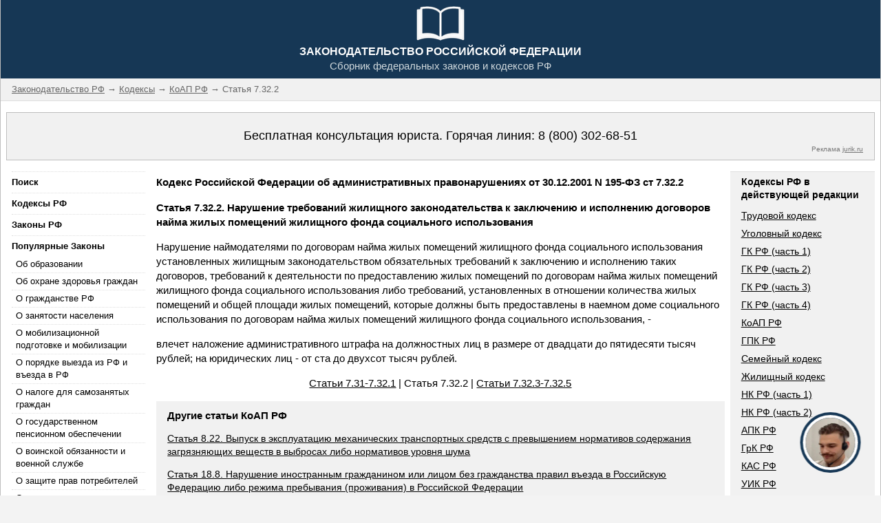

--- FILE ---
content_type: text/html; charset=UTF-8
request_url: https://fzrf.su/kodeks/koap/st-7.32.2.php
body_size: 12179
content:





<!doctype html>

<html lang="ru">

<head>

<meta charset="utf-8">

<meta name="viewport" content="width=device-width,initial-scale=1">

<title>Ст 7.32.2 КоАП РФ</title>

<meta name="description" content="Статья 7.32.2. Кодекс Российской Федерации об административных правонарушениях от 30.12.2001 N 195-ФЗ">

	

<link rel="shortcut icon" type="image/ico" href="/favicon.ico" />	

<style>

/* */

html{box-sizing:border-box}*,*:before,*:after{box-sizing:inherit}

/* */

html{-ms-text-size-adjust:100%;-webkit-text-size-adjust:100%}body{margin:0}

article,aside,details,figcaption,figure,footer,header,main,menu,nav,section,summary{display:block}

audio,canvas,progress,video{display:inline-block}progress{vertical-align:baseline}

audio:not([controls]){display:none;height:0}[hidden],template{display:none}

a{background-color:transparent;-webkit-text-decoration-skip:objects}

a:active,a:hover{outline-width:0}abbr[title]{border-bottom:none;text-decoration:underline;text-decoration:underline dotted}

dfn{font-style:italic}mark{background:#ff0;color:#000}

small{font-size:80%}sub,sup{font-size:75%;line-height:0;position:relative;vertical-align:baseline}

sub{bottom:-0.25em}sup{top:-0.5em}figure{margin:1em 40px}

img{border-style:none}svg:not(:root){overflow:hidden}

code,kbd,pre,samp{font-family:monospace,monospace;font-size:1em}

hr{box-sizing:content-box;height:0;overflow:visible}

button,input,select,textarea{font:inherit;margin:0}optgroup{font-weight:bold}

button,input{overflow:visible}button,select{text-transform:none}

button,html [type=button],[type=reset],[type=submit]{-webkit-appearance:button}

button::-moz-focus-inner, [type=button]::-moz-focus-inner, [type=reset]::-moz-focus-inner, [type=submit]::-moz-focus-inner{border-style:none;padding:0}

button:-moz-focusring, [type=button]:-moz-focusring, [type=reset]:-moz-focusring, [type=submit]:-moz-focusring{outline:1px dotted ButtonText}

fieldset{border:1px solid #c0c0c0;margin:0 2px;padding:.35em .625em .75em}

legend{color:inherit;display:table;max-width:100%;padding:0;white-space:normal}textarea{overflow:auto}

[type=checkbox],[type=radio]{padding:0}

[type=number]::-webkit-inner-spin-button,[type=number]::-webkit-outer-spin-button{height:auto}

[type=search]{-webkit-appearance:textfield;outline-offset:-2px}

[type=search]::-webkit-search-cancel-button,[type=search]::-webkit-search-decoration{-webkit-appearance:none}

::-webkit-input-placeholder{color:inherit;opacity:0.54}

::-webkit-file-upload-button{-webkit-appearance:button;font:inherit}

/* */

html,body{font-family:Arial,sans-serif;font-size:15px;line-height:1.4; color:#212121;}html{overflow-x:hidden}

h1,h2,h3,h4,h5,h6,.w3-slim,.w3-wide{font-family:Arial,sans-serif}

h1{font-size:15px;}h2{font-size:15px; font-weight:bold;}h3{font-size:15px}h4{font-size:16px}h5{font-size:18px}h6{font-size:16px}

h2 a{text-decoration:none;}

.w3-serif{font-family:"Times New Roman",Times,serif}

h1,h2,h3,h4,h5,h6{font-weight:bold;margin:10px 0}.w3-wide{letter-spacing:4px}

h1 a,h2 a,h3 a,h4 a,h5 a,h6 a{font-weight:inherit}

hr{border:0;border-top:1px solid #eee;margin:20px 0}

img{margin-bottom:-5px}a{color:inherit}

.w3-image{max-width:100%;height:auto}

.w3-table,.w3-table-all{border-collapse:collapse;border-spacing:0;width:100%;display:table; margin-bottom:16px;}

.w3-table-all{border:1px solid #ccc}

.w3-bordered tr,.w3-table-all tr{border-bottom:1px solid #ddd}

.w3-striped tbody tr:nth-child(even){background-color:#f1f1f1}

.w3-table-all tr:nth-child(odd){background-color:#fff}

.w3-table-all tr:nth-child(even){background-color:#f1f1f1}

.w3-hoverable tbody tr:hover,.w3-ul.w3-hoverable li:hover{background-color:#f1f1f1}

.w3-centered tr th,.w3-centered tr td{text-align:center}

.w3-table td,.w3-table th,.w3-table-all td,.w3-table-all th{padding:8px 8px;display:table-cell;text-align:left;vertical-align:top}

.w3-table th:first-child,.w3-table td:first-child,.w3-table-all th:first-child,.w3-table-all td:first-child{padding-left:16px}

.w3-btn,.w3-btn-block{border:none;display:inline-block;outline:0;padding:6px 16px;vertical-align:middle;overflow:hidden;text-decoration:none!important;color:#fff;background-color:#000;text-align:center;cursor:pointer;white-space:nowrap}

.w3-btn:hover,.w3-btn-block:hover,.w3-btn-floating:hover,.w3-btn-floating-large:hover{box-shadow:0 8px 16px 0 rgba(0,0,0,0.2),0 6px 20px 0 rgba(0,0,0,0.19)}

.w3-btn,.w3-btn-floating,.w3-btn-floating-large,.w3-closenav,.w3-opennav{-webkit-touch-callout:none;-webkit-user-select:none;-khtml-user-select:none;-moz-user-select:none;-ms-user-select:none;user-select:none}

.w3-btn-floating,.w3-btn-floating-large{display:inline-block;text-align:center;color:#fff;background-color:#000;position:relative;overflow:hidden;z-index:1;padding:0;border-radius:50%;cursor:pointer;font-size:24px}

.w3-btn-floating{width:40px;height:40px;line-height:40px}.w3-btn-floating-large{width:56px;height:56px;line-height:56px}

.w3-disabled,.w3-btn:disabled,.w3-btn-floating:disabled,.w3-btn-floating-large:disabled{cursor:not-allowed;opacity:0.3}

.w3-btn.w3-disabled *,.w3-btn-block.w3-disabled,.w3-btn-floating.w3-disabled *,.w3-btn:disabled *,.w3-btn-floating:disabled *{pointer-events:none}

.w3-btn.w3-disabled:hover,.w3-btn-block.w3-disabled:hover,.w3-btn:disabled:hover,.w3-btn-floating.w3-disabled:hover,.w3-btn-floating:disabled:hover,

.w3-btn-floating-large.w3-disabled:hover,.w3-btn-floating-large:disabled:hover{box-shadow:none}

.w3-btn-group .w3-btn{float:left}.w3-btn-block{width:100%}

.w3-btn-bar .w3-btn{box-shadow:none;background-color:inherit;color:inherit;float:left}.w3-btn-bar .w3-btn:hover{background-color:#ccc}

.w3-ripple{position:relative;overflow:hidden}.w3-ripple:after{content:"";background:#ccc;position:absolute;padding:300%;bottom:0;left:0;opacity:0;transition:0.8s}

.w3-ripple:active:after{padding:0;opacity:1;transition:0s}

.w3-badge,.w3-tag,.w3-sign{background-color:#000;color:#fff;display:inline-block;padding-left:8px;padding-right:8px;text-align:center}

.w3-badge{border-radius:50%}

ul.w3-ul{list-style-type:none;padding:0;margin:0}ul.w3-ul li{padding:6px 2px 6px 16px;border-bottom:1px solid #ddd}ul.w3-ul li:last-child{border-bottom:none}

.w3-tooltip,.w3-display-container{position:relative}.w3-tooltip .w3-text{display:none}.w3-tooltip:hover .w3-text{display:inline-block}

.w3-navbar{list-style-type:none;margin:0;padding:0;overflow:hidden}

.w3-navbar li{float:left}.w3-navbar li a,.w3-navitem{display:block;padding:8px 16px}.w3-navbar li a:hover{color:#000;background-color:#ccc}

.w3-navbar .w3-dropdown-hover,.w3-navbar .w3-dropdown-click{position:static}

.w3-navbar .w3-dropdown-hover:hover,.w3-navbar .w3-dropdown-hover:first-child,.w3-navbar .w3-dropdown-click:hover{background-color:#ccc;color:#000}

.w3-navbar a,.w3-topnav a,.w3-sidenav a,.w3-dropdown-content a,.w3-accordion-content a,.w3-dropnav a{text-decoration:none!important}

.w3-navbar .w3-opennav.w3-right{float:right!important}.w3-topnav{padding:8px 8px}

.w3-topnav a{padding:0 8px;border-bottom:3px solid transparent;-webkit-transition:border-bottom .3s;transition:border-bottom .3s}

.w3-topnav a:hover{border-bottom:3px solid #fff}.w3-topnav .w3-dropdown-hover a{border-bottom:0}

.w3-opennav,.w3-closenav{color:inherit}.w3-opennav:hover,.w3-closenav:hover{cursor:pointer;opacity:0.8}

.w3-btn,.w3-btn-floating,.w3-dropnav a,.w3-btn-floating-large,.w3-btn-block,.w3-hover-shadow,.w3-hover-opacity,.w3-hover-opacity-off,

.w3-navbar a,.w3-sidenav a,.w3-pagination li a,.w3-hoverable tbody tr,.w3-hoverable li,.w3-accordion-content a,.w3-dropdown-content a,.w3-dropdown-click:hover,.w3-dropdown-hover:hover,.w3-opennav,.w3-closenav,.w3-closebtn,

.w3-hover-amber,.w3-hover-aqua,.w3-hover-blue,.w3-hover-light-blue,.w3-hover-brown,.w3-hover-cyan,.w3-hover-blue-grey,.w3-hover-green,.w3-hover-light-green,.w3-hover-indigo,.w3-hover-khaki,.w3-hover-lime,.w3-hover-orange,.w3-hover-deep-orange,.w3-hover-pink,

.w3-hover-purple,.w3-hover-deep-purple,.w3-hover-red,.w3-hover-sand,.w3-hover-teal,.w3-hover-yellow,.w3-hover-white,.w3-hover-black,.w3-hover-grey,.w3-hover-light-grey,.w3-hover-dark-grey,.w3-hover-text-amber,.w3-hover-text-aqua,.w3-hover-text-blue,.w3-hover-text-light-blue,

.w3-hover-text-brown,.w3-hover-text-cyan,.w3-hover-text-blue-grey,.w3-hover-text-green,.w3-hover-text-light-green,.w3-hover-text-indigo,.w3-hover-text-khaki,.w3-hover-text-lime,.w3-hover-text-orange,.w3-hover-text-deep-orange,.w3-hover-text-pink,.w3-hover-text-purple,

.w3-hover-text-deep-purple,.w3-hover-text-red,.w3-hover-text-sand,.w3-hover-text-teal,.w3-hover-text-yellow,.w3-hover-text-white,.w3-hover-text-black,.w3-hover-text-grey,.w3-hover-text-light-grey,.w3-hover-text-dark-grey

{-webkit-transition:background-color .3s,color .15s,box-shadow .3s,opacity 0.3s;transition:background-color .3s,color .15s,box-shadow .3s,opacity 0.3s}

.w3-sidenav{height:100%;/*width:200px;*/background-color:#fff;position:relative;z-index:1;overflow:auto}

/*.w3-sidenav a{padding:4px 2px 4px 16px}.w3-sidenav a:hover{background-color:#ccc}.w3-sidenav a,.w3-dropnav a{display:block}*/

.w3-sidenav a{padding:6px 0px 6px 0px; border-top:1px dotted #DEDEDE; color:#000; font-size:13px;}.w3-sidenav a:hover{background-color:#ccc}.w3-sidenav a,.w3-dropnav a{display:block}

.w3-sidenav .w3-dropdown-hover:hover,.w3-sidenav .w3-dropdown-hover:first-child,.w3-sidenav .w3-dropdown-click:hover,.w3-dropnav a:hover{background-color:#ccc;color:#000}

.w3-sidenav .w3-dropdown-hover,.w3-sidenav .w3-dropdown-click {width:100%}.w3-sidenav .w3-dropdown-hover .w3-dropdown-content,.w3-sidenav .w3-dropdown-click .w3-dropdown-content{min-width:100%}

.w3-main,#main{transition:margin-left .4s}

.w3-modal{z-index:3;display:none;padding-top:100px;position:fixed;left:0;top:0;width:100%;height:100%;overflow:auto;background-color:rgb(0,0,0);background-color:rgba(0,0,0,0.4)}

.w3-modal-content{margin:auto;background-color:#fff;position:relative;padding:0;outline:0;width:600px}.w3-closebtn{text-decoration:none;float:right;font-size:24px;font-weight:bold;color:inherit}

.w3-closebtn:hover,.w3-closebtn:focus{color:#000;text-decoration:none;cursor:pointer}

.w3-pagination{display:inline-block;padding:0;margin:0}.w3-pagination li{display:inline}

.w3-pagination li a{text-decoration:none;color:#000;float:left;padding:8px 16px}

.w3-pagination li a:hover{background-color:#ccc}

.w3-input-group,.w3-group{margin-top:24px;margin-bottom:24px}

.w3-input{padding:8px;display:block;border:none;border-bottom:1px solid #808080;width:100%}

.w3-label{color:#009688}.w3-input:not(:valid)~.w3-validate{color:#f44336}

.w3-select{padding:9px 0;width:100%;color:#000;border:1px solid transparent;border-bottom:1px solid #009688}

.w3-select select:focus{color:#000;border:1px solid #009688}.w3-select option[disabled]{color:#009688}

.w3-dropdown-click,.w3-dropdown-hover{position:relative;display:inline-block;cursor:pointer}

.w3-dropdown-hover:hover .w3-dropdown-content{display:block;z-index:1}

/*.w3-dropdown-content{cursor:auto;color:#000;background-color:#fff;display:none;position:absolute;min-width:160px;margin:0;padding:0}*/

.w3-dropdown-content{cursor:auto;color:#000;background-color:#fff;margin:0;padding:0px; font-size:13px;}

/*.w3-dropdown-content a{padding:6px 16px;display:block}*/

.w3-dropdown-content a{padding-top:3px; padding-bottom:3px; padding-left:6px; display:block; font-size:13px}

.w3-dropdown-content a:hover{background-color:#ccc}

.w3-accordion {width:100%;cursor:pointer}

.w3-accordion-content{cursor:auto;display:none;position:relative;width:100%;margin:0;padding:0}

.w3-accordion-content a{padding:6px 16px;display:block}.w3-accordion-content a:hover{background-color:#ccc}

.w3-progress-container{width:100%;height:1.5em;position:relative;background-color:#f1f1f1}

.w3-progressbar{background-color:#757575;height:100%;position:absolute;line-height:inherit}

input[type=checkbox].w3-check,input[type=radio].w3-radio{width:24px;height:24px;position:relative;top:6px}

input[type=checkbox].w3-check:checked+.w3-validate,input[type=radio].w3-radio:checked+.w3-validate{color:#009688} 

input[type=checkbox].w3-check:disabled+.w3-validate,input[type=radio].w3-radio:disabled+.w3-validate{color:#aaa}

.w3-responsive{overflow-x:auto}

.w3-container:after,.w3-panel:after,.w3-row:after,.w3-row-padding:after,.w3-topnav:after,.w3-clear:after,.w3-btn-group:before,.w3-btn-group:after,.w3-btn-bar:before,.w3-btn-bar:after

{content:"";display:table;clear:both}

.w3-col,.w3-half,.w3-third,.w3-twothird,.w3-threequarter,.w3-quarter{float:left;width:100%}

.w3-col.s1{width:8.33333%}

.w3-col.s2{width:16.66666%}

.w3-col.s3{width:24.99999%}

.w3-col.s4{width:33.33333%}

.w3-col.s5{width:41.66666%}

.w3-col.s6{width:49.99999%}

.w3-col.s7{width:58.33333%}

.w3-col.s8{width:66.66666%}

.w3-col.s9{width:74.99999%}

.w3-col.s10{width:83.33333%}

.w3-col.s11{width:91.66666%}

.w3-col.s12,.w3-half,.w3-third,.w3-twothird,.w3-threequarter,.w3-quarter{width:99.99999%}

@media only screen and (min-width:601px){

.w3-col.m1{width:8.33333%}

.w3-col.m2{width:16.66666%}

.w3-col.m3,.w3-quarter{width:24.99999%}

.w3-col.m4,.w3-third{width:33.33333%}

.w3-col.m5{width:41.66666%}

.w3-col.m6,.w3-half{width:49.99999%}

.w3-col.m7{width:58.33333%}

.w3-col.m8,.w3-twothird{width:66.66666%}

.w3-col.m9,.w3-threequarter{width:74.99999%}

.w3-col.m10{width:83.33333%}

.w3-col.m11{width:91.66666%}

.w3-col.m12{width:99.99999%}}

@media only screen and (min-width:993px){

.w3-col.l1{width:8.33333%}

.w3-col.l2{width:16.66666%}

.w3-col.l3,.w3-quarter{width:24.99999%}

.w3-col.l4,.w3-third{width:33.33333%}

.w3-col.l5{width:41.66666%}

.w3-col.l6,.w3-half{width:49.99999%}

.w3-col.l7{width:58.33333%}

.w3-col.l8,.w3-twothird{width:66.66666%}

.w3-col.l9,.w3-threequarter{width:74.99999%}

.w3-col.l10{width:83.33333%}

.w3-col.l11{width:91.66666%}

.w3-col.l12{width:99.99999%}}

.w3-content{max-width:1280px;margin:auto}

.w3-rest{overflow:hidden}

.w3-hide{display:none!important}.w3-show-block,.w3-show{display:block!important}.w3-show-inline-block{display:inline-block!important}

@media (max-width:600px){.w3-modal-content{margin:0 10px;width:auto!important}.w3-modal{padding-top:30px}}

@media (max-width:768px){.w3-modal-content{width:500px}.w3-modal{padding-top:50px}}

@media (min-width:993px){.w3-modal-content{width:900px}}

@media screen and (max-width:600px){.w3-topnav a{display:block}.w3-navbar li:not(.w3-opennav){float:none;width:100%!important}.w3-navbar li.w3-right{float:none!important}}	

@media screen and (max-width:600px){.w3-topnav .w3-dropdown-hover .w3-dropdown-content,.w3-navbar .w3-dropdown-click .w3-dropdown-content,.w3-navbar .w3-dropdown-hover .w3-dropdown-content{position:relative}}	

@media screen and (max-width:600px){.w3-topnav,.w3-navbar{text-align:center}}

@media (max-width:600px){.w3-hide-small{display:none!important}}

@media (max-width:992px) and (min-width:601px){.w3-hide-medium{display:none!important}}

@media (min-width:993px){.w3-hide-large{display:none!important}}

@media screen and (max-width:992px){.w3-sidenav.w3-collapse{display:none}.w3-main{margin-left:0!important;margin-right:0!important}}

@media screen and (min-width:993px){.w3-sidenav.w3-collapse{display:block!important}}

.w3-top,.w3-bottom{position:fixed;width:100%;z-index:1}.w3-top{top:0}.w3-bottom{bottom:0}

.w3-overlay{position:fixed;display:none;width:100%;height:100%;top:0;left:0;right:0;bottom:0;background-color:rgba(0,0,0,0.5);z-index:2}

.w3-left{float:left!important}.w3-right{float:right!important}

.w3-tiny{font-size:10px!important}.w3-small{font-size:14px!important}

.w3-medium{font-size:14px!important}.w3-large{font-size:18px!important}

.w3-xlarge{font-size:24px!important}.w3-xxlarge{font-size:36px!important}

.w3-xxxlarge{font-size:48px!important}.w3-jumbo{font-size:64px!important}

.w3-vertical{word-break:break-all;line-height:1;text-align:center;width:0.6em}

.w3-left-align{text-align:left!important}.w3-right-align{text-align:right!important}

.w3-justify{text-align:justify!important}.w3-center{text-align:center!important}

.w3-display-topleft{position:absolute;left:0;top:0}.w3-display-topright{position:absolute;right:0;top:0}

.w3-display-bottomleft{position:absolute;left:0;bottom:0}.w3-display-bottomright{position:absolute;right:0;bottom:0}

.w3-display-middle{position:absolute;top:50%;left:50%;transform:translate(-50%,-50%);-ms-transform:translate(-50%,-50%)}

.w3-display-topmiddle{position:absolute;left:50%;top:0;transform:translate(-50%,0%);-ms-transform:translate(-50%,0%)}

.w3-display-bottommiddle{position:absolute;left:50%;bottom:0;transform:translate(-50%,0%);-ms-transform:translate(-50%,0%)}

.w3-circle{border-radius:50%!important}

.w3-round-small{border-radius:2px!important}.w3-round,.w3-round-medium{border-radius:4px!important}

.w3-round-large{border-radius:8px!important}.w3-round-xlarge{border-radius:16px!important}

.w3-round-xxlarge{border-radius:32px!important}.w3-round-jumbo{border-radius:64px!important}

.w3-border-0{border:0!important}.w3-border{border:1px solid #BDBDBD!important}

.w3-border-top{border-top:1px solid #BDBDBD!important}.w3-border-bottom{border-bottom:1px solid #BDBDBD!important}

.w3-border-left{border-left:1px solid #BDBDBD!important}.w3-border-right{border-right:1px solid #BDBDBD!important}

.w3-margin{margin:16px!important}.w3-margin-0{margin:0!important}

.w3-margin-top{margin-top:16px!important}.w3-margin-bottom{margin-bottom:16px!important}

.w3-margin-left{margin-left:16px!important}.w3-margin-right{margin-right:16px!important}

.w3-section{margin-top:16px!important;margin-bottom:16px!important}

.w3-padding-tiny{padding:2px 4px!important}.w3-padding-small{padding:4px 8px!important}

.w3-padding-medium,.w3-padding,.w3-form{padding:8px 16px!important}

.w3-padding-large{padding:12px 24px!important}.w3-padding-xlarge{padding:16px 32px!important}

.w3-padding-xxlarge{padding:24px 48px!important}.w3-padding-jumbo{padding:32px 64px!important}

.w3-padding-4{padding-top:4px!important;padding-bottom:4px!important}

.w3-padding-8{padding-top:8px!important;padding-bottom:8px!important}

.w3-padding-12{padding-top:12px!important;padding-bottom:12px!important}

.w3-padding-16{padding-top:16px!important;padding-bottom:16px!important}

.w3-padding-24{padding-top:24px!important;padding-bottom:24px!important}

.w3-padding-32{padding-top:32px!important;padding-bottom:32px!important}

.w3-padding-48{padding-top:48px!important;padding-bottom:48px!important}

.w3-padding-64{padding-top:64px!important;padding-bottom:64px!important}

.w3-padding-128{padding-top:128px!important;padding-bottom:128px!important}

.w3-padding-0{padding:0!important}

.w3-padding-top{padding-top:8px!important}.w3-padding-bottom{padding-bottom:8px!important}

.w3-padding-left{padding-left:16px!important}.w3-padding-right{padding-right:16px!important}

.w3-topbar{border-top:6px solid #ccc!important}.w3-bottombar{border-bottom:6px solid #ccc!important}

.w3-leftbar{border-left:6px solid #DEDEDE!important}.w3-rightbar{border-right:6px solid #DEDEDE!important}

.w3-row-padding,.w3-row-padding>.w3-half,.w3-row-padding>.w3-third,.w3-row-padding>.w3-twothird,.w3-row-padding>.w3-threequarter,.w3-row-padding>.w3-quarter,.w3-row-padding>.w3-col{padding:0 8px}

.w3-spin{animation:w3-spin 2s infinite linear;-webkit-animation:w3-spin 2s infinite linear}

@-webkit-keyframes w3-spin{0%{-webkit-transform:rotate(0deg);transform:rotate(0deg)}100%{-webkit-transform:rotate(359deg);transform:rotate(359deg)}}

@keyframes w3-spin{0%{-webkit-transform:rotate(0deg);transform:rotate(0deg)}100%{-webkit-transform:rotate(359deg);transform:rotate(359deg)}}

.w3-container{padding:0.01em 16px}

.w3-panel{padding:0.01em 16px;margin-top:16px!important;margin-bottom:16px!important}

.w3-example{background-color:#f1f1f1;padding:0.01em 16px}

.w3-code,.w3-codespan{font-family:Consolas,"courier new";font-size:16px}

.w3-code{line-height:1.4;width:auto;background-color:#fff;padding:8px 12px;border-left:4px solid #4CAF50;word-wrap:break-word}

.w3-codespan{color:crimson;background-color:#f1f1f1;padding-left:4px;padding-right:4px;font-size:110%}

.w3-example,.w3-code{margin:20px 0}.w3-card{border:1px solid #ccc}

.w3-card-2,.w3-example{box-shadow:0 2px 4px 0 rgba(0,0,0,0.16),0 2px 10px 0 rgba(0,0,0,0.12)!important}

.w3-card-4,.w3-hover-shadow:hover{box-shadow:0 4px 8px 0 rgba(0,0,0,0.2),0 6px 20px 0 rgba(0,0,0,0.19)!important}

.w3-card-8{box-shadow:0 8px 16px 0 rgba(0,0,0,0.2),0 6px 20px 0 rgba(0,0,0,0.19)!important}

.w3-card-12{box-shadow:0 12px 16px 0 rgba(0,0,0,0.24),0 17px 50px 0 rgba(0,0,0,0.19)!important}

.w3-card-16{box-shadow:0 16px 24px 0 rgba(0,0,0,0.22),0 25px 55px 0 rgba(0,0,0,0.21)!important}

.w3-card-24{box-shadow:0 24px 24px 0 rgba(0,0,0,0.2),0 40px 77px 0 rgba(0,0,0,0.22)!important}

.w3-animate-fading{-webkit-animation:fading 10s infinite;animation:fading 10s infinite}

@-webkit-keyframes fading{0%{opacity:0}50%{opacity:1}100%{opacity:0}}

@keyframes fading{0%{opacity:0}50%{opacity:1}100%{opacity:0}}

.w3-animate-opacity{-webkit-animation:opac 1.5s;animation:opac 1.5s}

@-webkit-keyframes opac{from{opacity:0} to{opacity:1}}

@keyframes opac{from{opacity:0} to{opacity:1}}

.w3-animate-top{position:relative;-webkit-animation:animatetop 0.4s;animation:animatetop 0.4s}

@-webkit-keyframes animatetop{from{top:-300px;opacity:0} to{top:0;opacity:1}}

@keyframes animatetop{from{top:-300px;opacity:0} to{top:0;opacity:1}}

.w3-animate-left{position:relative;-webkit-animation:animateleft 0.4s;animation:animateleft 0.4s}

@-webkit-keyframes animateleft{from{left:-300px;opacity:0} to{left:0;opacity:1}}

@keyframes animateleft{from{left:-300px;opacity:0} to{left:0;opacity:1}}

.w3-animate-right{position:relative;-webkit-animation:animateright 0.4s;animation:animateright 0.4s}

@-webkit-keyframes animateright{from{right:-300px;opacity:0} to{right:0;opacity:1}}

@keyframes animateright{from{right:-300px;opacity:0} to{right:0;opacity:1}}

.w3-animate-bottom{position:relative;-webkit-animation:animatebottom 0.4s;animation:animatebottom 0.4s}

@-webkit-keyframes animatebottom{from{bottom:-300px;opacity:0} to{bottom:0px;opacity:1}}

@keyframes animatebottom{from{bottom:-300px;opacity:0} to{bottom:0;opacity:1}}

.w3-animate-zoom {-webkit-animation:animatezoom 0.6s;animation:animatezoom 0.6s}

@-webkit-keyframes animatezoom{from{-webkit-transform:scale(0)} to{-webkit-transform:scale(1)}}

@keyframes animatezoom{from{transform:scale(0)} to{transform:scale(1)}}

.w3-animate-input{-webkit-transition:width 0.4s ease-in-out;transition:width 0.4s ease-in-out}.w3-animate-input:focus{width:100%!important}

.w3-opacity,.w3-hover-opacity:hover{opacity:0.60;filter:alpha(opacity=60);-webkit-backface-visibility:hidden}

.w3-opacity-off,.w3-hover-opacity-off:hover{opacity:1;filter:alpha(opacity=100);-webkit-backface-visibility:hidden}

.w3-text-shadow{text-shadow:1px 1px 0 #444}.w3-text-shadow-white{text-shadow:1px 1px 0 #ddd}

.w3-transparent{background-color:transparent!important}

.w3-hover-none:hover{box-shadow:none!important;background-color:transparent!important}

/* Colors */

.w3-amber,.w3-hover-amber:hover{color:#000!important;background-color:#ffc107!important}

.w3-aqua,.w3-hover-aqua:hover{color:#000!important;background-color:#00ffff!important}

.w3-blue,.w3-hover-blue:hover{color:#ffffff!important;background-color:#295F95!important}

.w3-light-blue,.w3-hover-light-blue:hover{color:#000!important;background-color:#87CEEB!important}

.w3-brown,.w3-hover-brown:hover{color:#fff!important;background-color:#795548!important}

.w3-cyan,.w3-hover-cyan:hover{color:#000!important;background-color:#00bcd4!important}

.w3-blue-grey,.w3-hover-blue-grey:hover{color:#fff!important;background-color:#5C707C!important}

.w3-light-blue,.w3-hover-light-blue:hover{color:#000!important;background-color:#87CEEB!important}

.w3-brown,.w3-hover-brown:hover{color:#fff!important;background-color:#795548!important}

.w3-cyan,.w3-hover-cyan:hover{color:#000!important;background-color:#00bcd4!important}

.w3-red,.w3-hover-red:hover{color:#fff!important;background-color:#f44336!important}

.w3-sand,.w3-hover-sand:hover{color:#000!important;background-color:#fdf5e6!important}

.w3-teal,.w3-hover-teal:hover{color:#fff!important;background-color:#009688!important}

.w3-yellow,.w3-hover-yellow:hover{color:#000!important;background-color:#ffeb3b!important}

.w3-white,.w3-hover-white:hover{color:#000!important;background-color:#fff!important}

.w3-black,.w3-hover-black:hover{color:#fff!important;background-color:#000!important}

.w3-grey,.w3-hover-grey:hover{color:#000!important;background-color:#9e9e9e!important}

.w3-light-grey,.w3-hover-light-grey:hover{color:#222!important;background-color:#f1f1f1!important}

.w3-dark-grey,.w3-hover-dark-grey:hover{color:#fff!important;background-color:#616161!important}

.w3-pale-red,.w3-hover-pale-red:hover{color:#000!important;background-color:#ffdddd!important}

.w3-pale-green,.w3-hover-pale-green:hover{color:#000!important;background-color:#ddffdd!important}

.w3-pale-yellow,.w3-hover-pale-yellow:hover{color:#000!important;background-color:#ffffcc!important}

.w3-pale-blue,.w3-hover-pale-blue:hover{color:#000!important;background-color:#ddffff!important}

.w3-text-amber,.w3-hover-text-amber:hover{color:#ffc107!important}

.w3-text-aqua,.w3-hover-text-aqua:hover{color:#00ffff!important}

.w3-text-blue,.w3-hover-text-blue:hover{color:#2196F3!important}

.w3-text-light-blue,.w3-hover-text-light-blue:hover{color:#87CEEB!important}

.w3-text-brown,.w3-hover-text-brown:hover{color:#795548!important}

.w3-text-cyan,.w3-hover-text-cyan:hover{color:#00bcd4!important}

.w3-text-blue-grey,.w3-hover-text-blue-grey:hover{color:#607d8b!important}

.w3-text-green,.w3-hover-text-green:hover{color:#4CAF50!important}

.w3-text-light-green,.w3-hover-text-light-green:hover{color:#8bc34a!important}

.w3-text-indigo,.w3-hover-text-indigo:hover{color:#3f51b5!important}

.w3-text-khaki,.w3-hover-text-khaki:hover{color:#b4aa50!important}

.w3-text-lime,.w3-hover-text-lime:hover{color:#cddc39!important}

.w3-text-orange,.w3-hover-text-orange:hover{color:#ff9800!important}

.w3-text-deep-orange,.w3-hover-text-deep-orange:hover{color:#ff5722!important}

.w3-text-pink,.w3-hover-text-pink:hover{color:#e91e63!important}

.w3-text-purple,.w3-hover-text-purple:hover{color:#9c27b0!important}

.w3-text-deep-purple,.w3-hover-text-deep-purple:hover{color:#673ab7!important}

.w3-text-red,.w3-hover-text-red:hover{color:#f44336!important}

.w3-text-sand,.w3-hover-text-sand:hover{color:#fdf5e6!important}

.w3-text-teal,.w3-hover-text-teal:hover{color:#009688!important}

.w3-text-yellow,.w3-hover-text-yellow:hover{color:#d2be0e!important}

.w3-text-white,.w3-hover-text-white:hover{color:#fff!important}

.w3-text-black,.w3-hover-text-black:hover{color:#000!important}

.w3-text-grey,.w3-hover-text-grey:hover{color:#757575!important}

.w3-text-light-grey,.w3-hover-text-light-grey:hover{color:#f1f1f1!important}

.w3-text-dark-grey,.w3-hover-text-dark-grey:hover{color:#3a3a3a!important}

.w3-border-amber,.w3-hover-border-amber:hover{border-color:#ffc107!important}

.w3-border-aqua,.w3-hover-border-aqua:hover{border-color:#00ffff!important}

.w3-border-blue,.w3-hover-border-blue:hover{border-color:#2196F3!important}

.w3-border-light-blue,.w3-hover-border-light-blue:hover{border-color:#87CEEB!important}

.w3-border-brown,.w3-hover-border-brown:hover{border-color:#795548!important}

.w3-border-cyan,.w3-hover-border-cyan:hover{border-color:#00bcd4!important}

.w3-border-blue-grey,.w3-hover-blue-grey:hover{border-color:#607d8b!important}

.w3-border-green,.w3-hover-border-green:hover{border-color:#4CAF50!important}

.w3-border-light-green,.w3-hover-border-light-green:hover{border-color:#8bc34a!important}

.w3-border-indigo,.w3-hover-border-indigo:hover{border-color:#3f51b5!important}

.w3-border-khaki,.w3-hover-border-khaki:hover{border-color:#f0e68c!important}

.w3-border-lime,.w3-hover-border-lime:hover{border-color:#cddc39!important}

.w3-border-orange,.w3-hover-border-orange:hover{border-color:#ff9800!important}

.w3-border-deep-orange,.w3-hover-border-deep-orange:hover{border-color:#ff5722!important}

.w3-border-pink,.w3-hover-border-pink:hover{border-color:#e91e63!important}

.w3-border-purple,.w3-hover-border-purple:hover{border-color:#9c27b0!important}

.w3-border-deep-purple,.w3-hover-border-deep-purple:hover{border-color:#673ab7!important}

.w3-border-red,.w3-hover-border-red:hover{border-color:#f44336!important}

.w3-border-sand,.w3-hover-border-sand:hover{border-color:#fdf5e6!important}

.w3-border-teal,.w3-hover-border-teal:hover{border-color:#009688!important}

.w3-border-yellow,.w3-hover-border-yellow:hover{border-color:#ffeb3b!important}

.w3-border-white,.w3-hover-border-white:hover{border-color:#fff!important}

.w3-border-black,.w3-hover-border-black:hover{border-color:#000!important}

.w3-border-grey,.w3-hover-border-grey:hover{border-color:#9e9e9e!important}

.w3-border-light-grey,.w3-hover-border-light-grey:hover{border-color:#f1f1f1!important}

.w3-border-dark-grey,.w3-hover-border-dark-grey:hover{border-color:#616161!important}

.w3-border-pale-red,.w3-hover-border-pale-red:hover{border-color:#ffe7e7!important}.w3-border-pale-green,.w3-hover-border-pale-green:hover{border-color:#e7ffe7!important}

.w3-border-pale-yellow,.w3-hover-border-pale-yellow:hover{border-color:#ffffcc!important}.w3-border-pale-blue,.w3-hover-border-pale-blue:hover{border-color:#e7ffff!important}

/* */

.w3-blue-grey{background-color:#163755!important}

ul li {list-style-type: none; padding-left:0px!important; margin-left:0px}

body {background-color:#F3F3F3;}

.list h2 {margin-bottom:4px!important; margin-top:20px;/*text-transform:uppercase !important;*/ font-weight:bold; line-height:1.4; text-align:left;}

.list h2 a {text-decoration:none; color:#000;}

.list p {text-indent:20px; margin-top:0px;}

.list p a {text-decoration:none; color:#000;display:block;}

.list p a:hover {color:#1f77bb;}

ul.w3-ul{list-style-type:none;padding:0;}ul.w3-ul li{padding:6px 2px 6px 16px;border-bottom:1px dotted #000;text-indent:0px; font-size:15px; color:#333!important;}

ul.w3-ul li.header{font-weight:bold; text-indent:0px; margin-left:0px; text-decoration:none;}

ul.w3-ul {margin-top:4px!important; margin-bottom:10px!important;}

ul.w3-ul li {text-indent:15px;}

ul.w3-ul li:last-child{border-bottom:none}

ul.w3-ul a {text-decoration:none; color:#000; display:block;}

/*ul.w3-ul a:hover {color:#1f77bb;}*/

.w3-table td {text-decoration:none; color:#000000;}

.w3-table td a {text-decoration:none; color:#000000;}

ul.w3-ul{list-style-type:none;padding:0;margin:0}ul.w3-ul li{padding:6px 2px 6px 16px;border-bottom:1px dotted #000;text-indent:0px; font-size:15px; color:#333;}

ul.w3-ul li {text-indent:0px;}

.w3-sidebar {background-color:#fff; padding:0px;}

.w3-sidebar p {margin-top:0px; margin-bottom:6px; padding-bottom:6px;border-bottom:1px dotted #DEDEDE;text-indent:0px; font-size:12px!important; line-height:1.2; text-decoration:none; text-align:left;color:#333!important;}

.w3-sidebar p a {text-decoration:none; display:block; color:#000;}

.w3-sidebar p a:hover {color:#1f77bb;}

.after-box {clear: left;}

.w3-container.w3-breadcrumb {color:#666666!important; background-color:#f1f1f1!important; border-bottom:#dedede 1px solid; line-height:1.9!important; padding-top: 4px; padding-bottom:4px; text-decoration:none; font-size:13px;}  

.w3-container.w3-breadcrumb a {color:#666666!important;}

.adslot_1 { display:inline-block; width: 150px; height: 600px; }

@media (max-width: 600px) { .adslot_1 { display: none; } }

@media (min-width:900px) { .adslot_1 { width: 150px; height: 600px; } }

/*@media (min-width:800px) { .adslot_1 { width: 144px; height: 600px; } }*/

.w3-light-grey,.w3-hover-light-grey:hover{color:#000!important;background-color:#f1f1f1!important}

p.rcol {line-height:0.9;}

/**/

.art_main{

  background-color: #F1F1F1;

  border: 1px solid #DEDEDE;

}

.art_table{

  height: 100%;

  margin-bottom:3px;

}

.art_td_n{

  vertical-align: top;

  padding-left: 5px;

  width: 2em;

}

.art_td_text {

  vertical-align: top;

  padding: 0 10px;

}

.art_td_text {

  width: 100%;

}

a.art_n,a.art_n:visited{

  color: black;

  font-weight: bold;

  text-decoration: none;

}

a.art_t,a.art_t:visited{

  font-size: 110%;

  color: #0000FF;

  text-decoration: none;

}

a.art_t:hover{

  color: #00FF00;

  background-color: black;

}

a.art_a,a.art_a:visited{

  color: black;

  text-decoration: none;

  font-weight: bold;

}

a.art_a:hover {

  color: #00FF00;

}

.art_p,.art_p:visited{

  font-size: 9pt;

  text-decoration: none;

  color: red;

}

.art_p2,.art_p2:visited{

  font-size: 9pt;

  text-decoration: line-through;

  color: black;

}

.art_an {

  font-size: 9pt;

}

	

.w3-margin-16 {

    margin-top:16px!important;

     margin-bottom:16px!important;

}

.w3-margin-8 {

    margin-top:8px!important;

     margin-bottom:8px!important;

}

.w3-margin-top {

    margin-top:16px!important;

}

.w3-margin-bottom {

    margin-bottom:16px!important;

}

.w3-margin-top-8 {

    margin-top:8px!important;

}

.w3-margin-bottom-8 {

    margin-bottom:8px!important;

}

.w3-cl {

    font-family:'Courier New';

     font-weight:normal;

     font-style:normal;

     text-decoration:none;

     vertical-align:baseline;

     font-size:16px;

	 white-space:pre;

}

.w3-dl {

    font-family:'Courier New';

     font-weight:normal;

     font-style:normal;

     text-decoration:none;

     vertical-align:baseline;

     font-size:16px;

     white-space:pre;

}

.w3-jt {

    font-family:Tahoma;

     font-weight:normal;

     font-style:normal;

     text-decoration:none;

     vertical-align:baseline;

     font-size:16px;

}

.w3-nf {

    font-family:'Courier New';

     font-weight:normal;

     font-style:normal;

     text-decoration:none;

     vertical-align:baseline;

     font-size:16px;

	 white-space:pre;

}

.w3-n {

    font-weight:normal;

     font-style:normal;

     text-decoration:none;

     vertical-align:baseline;

     font-size:16px;

}

.w3-tl {

    font-weight:normal;

     font-style:normal;

     text-decoration:none;

     vertical-align:baseline;

     font-size:16px;

}



.w3-tl2 {

    font-weight:normal;

     font-style:normal;

     text-decoration:none;

     vertical-align:baseline;

     font-size:16px;

}

.w3-t {

    font-weight:bold;

     font-style:normal;

     text-decoration:none;

     vertical-align:baseline;

     font-size:16px;

}

.w3-tp {

    font-family:Tahoma;

     font-weight:normal;

     font-style:normal;

     text-decoration:none;

     vertical-align:baseline;

     font-size:15px;

}

.w3-t a{

    text-decoration:none;

	color:#000000;

}







</style>


<script>window.yaContextCb=window.yaContextCb||[]</script><script src="https://yandex.ru/ads/system/context.js" async></script>
</head>

<body>


<div class="w3-content w3-white w3-border-left w3-border-right">

<header class="w3-blue-grey">

<div class="w3-center" style="font-size:16px; padding-top:8px; padding-bottom:4px;"> <a href="/"><img src="/fzrf.png" width="74" height="52" alt="Cборник Федеральных Законов РФ (ФЗ РФ)"/></a>

</div>

<div class="w3-center" style="font-size:16px;border-bottom:#A8A8A8 0px solid; line-height:1.3;"><strong>ЗАКОНОДАТЕЛЬСТВО РОССИЙСКОЙ ФЕДЕРАЦИИ</strong></div>

<div class="w3-center w3-padding-bottom w3-medium" style="color:#CFD8DC; font-size:15px!important;">Сборник федеральных законов и кодексов РФ</div>

</header>






<nav><div class="w3-container w3-breadcrumb" itemscope itemtype="https://schema.org/BreadcrumbList"><span itemprop="itemListElement" itemscope itemtype="https://schema.org/ListItem"><a itemprop="item" href ="/"><span itemprop="name">Законодательство РФ</span></a><meta itemprop="position" content="1" /></span> &#8594; <span itemprop="itemListElement" itemscope itemtype="https://schema.org/ListItem"><a itemprop="item" href="/kodeks/"><span itemprop="name">Кодексы</span></a><meta itemprop="position" content="2" /></span> &#8594; <span itemprop="itemListElement" itemscope itemtype="https://schema.org/ListItem"><a itemprop="item" href="https://fzrf.su/kodeks/koap/"><span itemprop="name">КоАП РФ</span></a><meta itemprop="position" content="3" /></span>   &#8594; Статья 7.32.2</div></nav>








<div style="background-color:#DEDEDE; color:#666666;"> <span class="w3-opennav w3-large w3-hide-large" style="padding-top:7px; padding-bottom:0px; padding-left:16px;" onclick="w3_open()">&#9776; <span class="w3-medium" style="color:#666666;"><strong></strong></span></span></div>







<div class="w3-row-padding" style="margin-top:16px;">



<div class="w3-margin-bottom w3-center">  <div class="w3-margin-bottom w3-center w3-padding w3-large w3-light-grey w3-border">    <noindex>      <div style="margin-top:13px; margin-bottom:0px;">Бесплатная консультация юриста. Горячая линия:         <a style="text-decoration:none" rel="nofollow" href="tel:+78003026851">          <img src="https://jurik.ru/api/image/219" alt="" style="position:absolute;left:-999999px;" />          8 (800) 302-68-51        </a>      </div>      <div class="w3-tiny w3-right-align w3-text-grey">Реклама <a href="https://jurik.ru/?erid=LjN8KLWjf" target="_blank">jurik.ru</a></div>    </noindex>  </div></div>


<div class="w3-col l2 w3-container">



<nav class="w3-sidenav w3-collapse w3-white w3-margin-bottom" id="mySidenav">

<a href="javascript:void(0)" onclick="w3_close()" class="w3-closenav w3-medium w3-hide-large w3-text-grey" rel="nofollow"><noindex><strong>Закрыть &times;</strong></noindex></a>

<a href="/search/" rel="nofollow"><strong>Поиск</strong></a>

<a href="/kodeks/"><strong>Кодексы РФ</strong></a>

<a href="/zakon/"><strong>Законы РФ</strong></a>

<div style="border-bottom:0px dotted #DEDEDE; border-top:1px dotted #DEDEDE; padding: 6px 0px 0px 0px; font-size:13px;"><strong>Популярные Законы<!-- &#9662;--></strong></div>

<div id="demo" class="w3-dropdown-content">

<a href="/zakon/ob-obrazovanii-273-fz/" style="border-top:0px; padding-top:8px!important;" rel="nofollow">Об образовании</a>

<a href="/zakon/ob-ohrane-zdorovya-grazhdan-323-fz/" rel="nofollow">Об охране здоровья граждан</a>

<a href="/zakon/o-grazhdanstve-62-fz/" rel="nofollow">О гражданстве РФ</a>

<a href="/zakon/o-zanyatosti-naseleniya-1032-1/" rel="nofollow">О занятости населения</a>

<a href="/zakon/o-mobilizacionnoj-podgotovke-31-fz/" rel="nofollow">О мобилизационной подготовке и мобилизации</a>

<a href="/zakon/o-poryadke-vyezda-i-vezda-114-fz/" rel="nofollow">О порядке выезда из РФ и въезда в РФ</a>

<a href="/zakon/2018-11-27-n-422-fz/" rel="nofollow">О налоге для самозанятых граждан</a>

<a href="/zakon/o-gosudarstvennom-pensionnom-obespechenii-166-fz/" rel="nofollow">О государственном пенсионном обеспечении</a>

<a href="/zakon/o-voinskoj-obyazannosti-i-voennoj-sluzhbe-53-fz/" rel="nofollow">О воинской обязанности и военной службе</a>

<a href="/zakon/o-zashchite-prav-potrebitelej-2300-1/" rel="nofollow">О защите прав потребителей</a>

<a href="/zakon/o-veteranah-5-fz/" rel="nofollow">О ветеранах</a>

<a href="/zakon/o-statuse-voennosluzhashchih-76-fz/" rel="nofollow">О статусе военнослужащих</a>

<a href="/zakon/o-municipalnoj-sluzhbe-25-fz/" rel="nofollow">О муниципальной службе</a>

<a href="/zakon/ob-osnovah-turistskoj-deyatelnosti-132-fz/" rel="nofollow">О туристской деятельности</a>

<a href="/zakon/ob-ipoteke-zaloge-nedvizhimosti-102-fz/" rel="nofollow">Об ипотеке (залоге недвижимости)</a>

<a href="/zakon/ob-auditorskoj-deyatelnosti-307-fz/">Об аудиторской деятельности</a>

<a href="/zakon/o-nesostoyatelnosti-bankrotstve-127-fz/" rel="nofollow">О несостоятельности (банкротстве)</a>

<a href="/zakon/o-socialnoj-zashchite-invalidov-181-fz/" rel="nofollow">О социальной защите инвалидов</a>



<a href="/zakon/o-vyplatah-semyam-imeyushchim-detej-418-fz/" rel="nofollow">О ежемесячных выплатах семьям, имеющим детей</a>

<a href="/zakon/ob-ispolnitelnom-proizvodstve-229-fz/" rel="nofollow">Об исполнительном производстве</a>

<a href="/zakon/o-poryadke-rassmotreniya-obrashchenij-grazhdan-59-fz/" rel="nofollow">О порядке рассмотрения обращений граждан</a>

<a href="/zakon/ob-oborone-61-fz/" rel="nofollow">Об обороне</a>

<a href="/zakon/o-sluzhbe-v-organah-vnutrennih-del-342-fz/" rel="nofollow">О службе в органах внутренних дел</a>

<a href="/zakon/o-voennom-polozhenii-1-fkz/" rel="nofollow">О военном положении</a>

<a href="/zakon/o-sluzhbe-v-ugolovno-ispolnitelnoj-sisteme-197-fz/" rel="nofollow">О службе в уголовно-исполнительной системе</a>

<a href="/zakon/o-gosudarstvennoj-grazhdanskoj-sluzhbe-79-fz/" rel="nofollow">О государственной гражданской службе</a>

<a href="/zakon/o-centralnom-banke-86-fz/" rel="nofollow">О Центральном банке РФ (Банке России)</a>

<a href="/zakon/o-trebovaniyah-pozharnoj-bezopasnosti-123-fz/" rel="nofollow">О требованиях пожарной безопасности</a>

<a href="/zakon/o-prokurature-2202-1/" rel="nofollow">О прокуратуре РФ</a>

<a href="/zakon/o-sanitarno-ehpidemiologicheskom-blagopoluchii-52-fz/" rel="nofollow">О санитарно-эпидемиологическом благополучии населения</a>

<a href="/zakon/o-veterinarii-4979-1/" rel="nofollow">О ветеринарии</a>

<a href="/zakon/ustav-zheleznodorozhnogo-transporta-18-fz/" rel="nofollow">Устав железнодорожного транспорта</a>

</div>

</nav>

<script>

function w3_open() {

    document.getElementById("mySidenav").style.display = "block";

}

function w3_close() {

    document.getElementById("mySidenav").style.display = "none";

}

</script>









</div>

<div class="w3-col l8 m9 s12 w3-container">

<article><h1 style="margin-top:5px!important; margin-bottom:16px!important;">Кодекс Российской Федерации об административных правонарушениях от 30.12.2001 N 195-ФЗ ст 7.32.2</h1>

<div class="w3-center">

<!-- Yandex.RTB R-A-448293-2 --><div id="yandex_rtb_R-A-448293-2"></div><script>window.yaContextCb.push(() => {    Ya.Context.AdvManager.render({        "blockId": "R-A-448293-2",        "renderTo": "yandex_rtb_R-A-448293-2"    })})</script>
</div><h2>Статья 7.32.2. Нарушение требований жилищного законодательства к заключению и исполнению договоров найма жилых помещений жилищного фонда социального использования</h2>
<p>Нарушение наймодателями по договорам найма жилых помещений жилищного фонда социального использования установленных жилищным законодательством обязательных требований к заключению и исполнению таких договоров, требований к деятельности по предоставлению жилых помещений по договорам найма жилых помещений жилищного фонда социального использования либо требований, установленных в отношении количества жилых помещений и общей площади жилых помещений, которые должны быть предоставлены в наемном доме социального использования по договорам найма жилых помещений жилищного фонда социального использования, -</p>
<p>влечет наложение административного штрафа на должностных лиц в размере от двадцати до пятидесяти тысяч рублей; на юридических лиц - от ста до двухсот тысяч рублей.</p>
<nav class="w3-margin-bottom"><div class="w3-center"><a href="st-7.31-7.32.1.php" title="Статьи 7.31-7.32.1. Утратили силу">Статьи 7.31-7.32.1</a> | Статья 7.32.2 | <a href="st-7.32.3-7.32.5.php" title="Статьи 7.32.3-7.32.5. Утратили силу">Статьи 7.32.3-7.32.5</a></div></nav>
<div class="w3-center">

<!-- Yandex.RTB R-A-448293-4 --><div id="yandex_rtb_R-A-448293-4"></div><script>window.yaContextCb.push(() => {    Ya.Context.AdvManager.render({        "blockId": "R-A-448293-4",        "renderTo": "yandex_rtb_R-A-448293-4"    })})</script>
</div>

<nav class="w3-panel w3-small w3-light-grey"><h3>Другие статьи КоАП РФ</h3> <p><a href="st-8.22.php">Статья 8.22. Выпуск в эксплуатацию механических транспортных средств с превышением нормативов содержания загрязняющих веществ в выбросах либо нормативов уровня шума</a></p> <p><a href="st-18.8.php">Статья 18.8. Нарушение иностранным гражданином или лицом без гражданства правил въезда в Российскую Федерацию либо режима пребывания (проживания) в Российской Федерации</a></p> <p><a href="st-10.9.php">Статья 10.9. Проведение мелиоративных работ с нарушением проекта</a></p></nav>


<footer><div class="w3-center w3-margin-bottom w3-margin-top"><em>Кодекс Российской Федерации об административных правонарушениях N 195-ФЗ ст 7.32.2  (действующая редакция 2025)</em></div></footer>


<div class="w3-margin-top w3-margin-bottom">

<div class="w3-center">

</div>

</div>



</article>

</div>



<!--right-->

<div class="w3-col l2 m3 w3-margin-bottom w3-container" style="background-color:#F1F1F1; border-top:#DEDEDE 1px solid; border-bottom:#DEDEDE 1px solid;">



<nav class="w3-medium w3-light-grey w3-margin-bottom" style="margin-top:0px!important; padding-left:8px;"><h3 style="margin-top:5px!important; font-size:14px!important;">Кодексы РФ в действующей редакции<span data-heading-tag="H3" class="seo-extension-header-highlighted" hidden="">H3</span></h3> 

<p class="rcol"><a href="/kodeks/tk/">Трудовой кодекс</a></p>

<p class="rcol"><a href="/kodeks/uk/">Уголовный кодекс</a></p>

<p class="rcol"><a href="/kodeks/gk-1/">ГК РФ (часть 1)</a></p>

<p class="rcol"><a href="/kodeks/gk-2/">ГК РФ (часть 2)</a></p>

<p class="rcol"><a href="/kodeks/gk-3/">ГК РФ (часть 3)</a></p>

<p class="rcol"><a href="/kodeks/gk-4/">ГК РФ (часть 4)</a></p>

<p class="rcol"><a href="/kodeks/koap/">КоАП РФ</a></p>

<p class="rcol"><a href="/kodeks/gpk/">ГПК РФ</a></p>

<p class="rcol"><a href="/kodeks/sk/">Семейный кодекс</a></p>

<p class="rcol"><a href="/kodeks/zhk/">Жилищный кодекс</a></p>

<p class="rcol"><a href="/kodeks/nk-1/">НК РФ (часть 1)</a></p>

<p class="rcol"><a href="/kodeks/nk-2/">НК РФ (часть 2)</a></p>

<p class="rcol"><a href="/kodeks/apk/">АПК РФ</a></p>

<p class="rcol"><a href="/kodeks/grk/">ГрК РФ</a></p>

<p class="rcol"><a href="/kodeks/kas/">КАС РФ</a></p>

<p class="rcol"><a href="/kodeks/uik/">УИК РФ</a></p>

<p class="rcol"><a href="/kodeks/upk/">УПК РФ</a></p>

<p class="rcol"><a href="/kodeks/bk/">Бюджетный кодекс</a></p>

<p class="rcol"><a href="/kodeks/vzk/">Воздушный кодекс</a></p>

<p class="rcol"><a href="/kodeks/vk/">Водный кодекс</a></p>

<p class="rcol"><a href="/kodeks/zk/">Земельный кодекс</a></p>

<p class="rcol"><a href="/kodeks/lk/">Лесной кодекс</a></p>

</nav>









</div>



<!--right-->





</div>

<footer class="w3-center w3-theme w3-padding-bottom w3-padding-top w3-blue-grey w3-border-top w3-small">



<span class="w3-medium" style="color:#FFF;"><strong>«Сборник федеральных законов РФ (ФЗ РФ)», 2026 год</strong></span><br><span style="color:#CFD8DC!important; font-size:13px;line-height:1.0;">Размещение документов на сайте не является их официальной публикацией и<br>носит исключительно справочный характер</span><br><span><a href="/politika/" style="color:#CFD8DC!important; line-height:1.3; font-size:13px;">Политика конфиденциальности</a></span><br><span><a href="/" style="color:#CFD8DC!important; line-height:1.3; font-size:13px;">fzrf.su</a></span>

</footer>









</div>




<script> (async function(){ const widget = document.createElement('div'); const customElem = document.createElement('gainnet-widget-206211'); widget.classList.add('gainnet-widget'); widget.dataset.promoId = 206211; widget.dataset.webApi = 57168448; widget.dataset.widgetId = 13; widget.dataset.adBlock = '/8d28f28eb208d7d91a61d7b7751d395d.php?url='; widget.dataset.type = 'default'; let place206211 = document.currentScript; let s206211=document.createElement('script'); s206211.type='module'; s206211.dataset.type='newpromo'; s206211.charset='utf-8'; s206211.async=1; s206211.src='/8d28f28eb208d7d91a61d7b7751d395d.php?id=57168448&code=206211&type=promo'; await place206211.parentNode.insertBefore(customElem, place206211); await place206211.parentNode.insertBefore(widget, place206211); widget.appendChild(s206211); })(); </script>

</body>

</html>